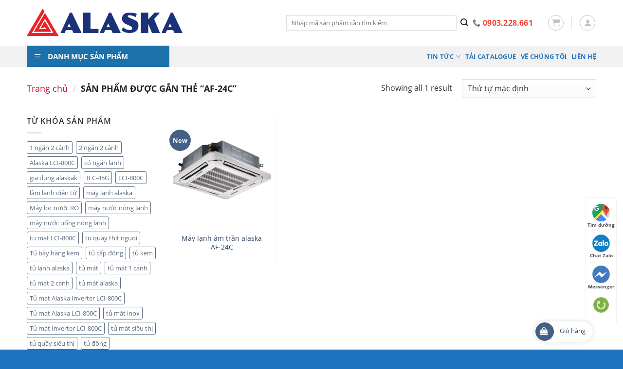

--- FILE ---
content_type: text/html; charset=UTF-8
request_url: https://alaskavietnam.org/tu-khoa-san-pham/af-24c/
body_size: 17755
content:
<!DOCTYPE html>
<!--[if IE 9 ]> <html lang="vi"
	prefix="og: https://ogp.me/ns#"  class="ie9 loading-site no-js"> <![endif]-->
<!--[if IE 8 ]> <html lang="vi"
	prefix="og: https://ogp.me/ns#"  class="ie8 loading-site no-js"> <![endif]-->
<!--[if (gte IE 9)|!(IE)]><!--><html lang="vi"
	prefix="og: https://ogp.me/ns#"  class="loading-site no-js"> <!--<![endif]-->
<head>

<meta charset="UTF-8" />
<meta name=”robots” content=”noodp,index,follow” />
<meta name=’revisit-after’ content=’1 days’ />
<meta http-equiv=”content-language” content=”vi” />
<meta http-equiv=”Content-Type” content=”text/html; charset=utf-8″ />
<!-- geo-tag-begin -->
<meta name="geo.region" content="VN-HN" />
<meta name="geo.placename" content="Hà Nội" />
<meta name="geo.position" content="21.02945;105.854444" />
<meta name="ICBM" content="21.02945, 105.854444" />

<meta name="geo.region" content="VN-SG" />
<meta name="geo.placename" content="Hồ Chí Minh" />
<meta name="geo.position" content="10.775844;106.701756" />
<meta name="ICBM" content="10.775844, 106.701756" />
<!-- geo-tag-end -->

	<link rel="profile" href="https://gmpg.org/xfn/11" />
	<link rel="pingback" href="https://alaskavietnam.org/xmlrpc.php" />

	<script>(function(html){html.className = html.className.replace(/\bno-js\b/,'js')})(document.documentElement);</script>
<title>AF-24C | Alaska Việt Nam</title>
<meta name="viewport" content="width=device-width, initial-scale=1, maximum-scale=1" />
<!-- All In One SEO Pack 3.6.2ob_start_detected [-1,-1] -->

<meta name="keywords"  content="máy lạnh âm trần alaska,af-24c," />

<script type="application/ld+json" class="aioseop-schema">{}</script>
<link rel="canonical" href="https://alaskavietnam.org/tu-khoa-san-pham/af-24c/" />
			<script type="text/javascript" >
				window.ga=window.ga||function(){(ga.q=ga.q||[]).push(arguments)};ga.l=+new Date;
				ga('create', 'G-1R47JD7MNV', { 'cookieDomain': 'alaskavietnam.org' } );
				// Plugins
				
				ga('send', 'pageview');
			</script>
			<script async src="https://www.google-analytics.com/analytics.js"></script>
			<!-- All In One SEO Pack -->
<link rel='dns-prefetch' href='//s.w.org' />
<link rel='stylesheet' id='dashicons-css'  href='https://alaskavietnam.org/wp-includes/css/dashicons.min.css?ver=5.4.18' type='text/css' media='all' />
<link rel='stylesheet' id='font-awesome-css'  href='https://alaskavietnam.org/wp-content/themes/flatsome-child/font-awesome/css/font-awesome.min.css?ver=5.4.18' type='text/css' media='all' />
<link rel='stylesheet' id='menu-icons-extra-css'  href='https://alaskavietnam.org/wp-content/plugins/menu-icons/css/extra.min.css?ver=0.12.4' type='text/css' media='all' />
<link rel='stylesheet' id='wc-block-vendors-style-css'  href='https://alaskavietnam.org/wp-content/plugins/woocommerce/packages/woocommerce-blocks/build/vendors-style.css?ver=2.7.1' type='text/css' media='all' />
<link rel='stylesheet' id='wc-block-style-css'  href='https://alaskavietnam.org/wp-content/plugins/woocommerce/packages/woocommerce-blocks/build/style.css?ver=2.7.1' type='text/css' media='all' />
<link rel='stylesheet' id='contact-form-7-css'  href='https://alaskavietnam.org/wp-content/plugins/contact-form-7/includes/css/styles.css?ver=5.2' type='text/css' media='all' />
<link rel='stylesheet' id='ot-vertical-menu-css-css'  href='https://alaskavietnam.org/wp-content/plugins/ot-flatsome-vertical-menu/assets/css/style.css?ver=1.2.3' type='text/css' media='all' />
<link rel='stylesheet' id='pwb-styles-frontend-css'  href='https://alaskavietnam.org/wp-content/plugins/perfect-woocommerce-brands/assets/css/styles-frontend.min.css?ver=1.8.3' type='text/css' media='all' />
<link rel='stylesheet' id='toc-screen-css'  href='https://alaskavietnam.org/wp-content/plugins/table-of-contents-plus/screen.min.css?ver=2002' type='text/css' media='all' />
<link rel='stylesheet' id='woof-css'  href='https://alaskavietnam.org/wp-content/plugins/woocommerce-products-filter/css/front.css?ver=2.2.4' type='text/css' media='all' />
<link rel='stylesheet' id='chosen-drop-down-css'  href='https://alaskavietnam.org/wp-content/plugins/woocommerce-products-filter/js/chosen/chosen.min.css?ver=2.2.4' type='text/css' media='all' />
<style id='woocommerce-inline-inline-css' type='text/css'>
.woocommerce form .form-row .required { visibility: visible; }
</style>
<link rel='stylesheet' id='slick-style-css'  href='https://alaskavietnam.org/wp-content/themes/flatsome-child/libs/slick/slick.css?ver=5.4.18' type='text/css' media='all' />
<link rel='stylesheet' id='flatsome-icons-css'  href='https://alaskavietnam.org/wp-content/themes/flatsome/assets/css/fl-icons.css?ver=3.12' type='text/css' media='all' />
<link rel='stylesheet' id='flatsome-main-css'  href='https://alaskavietnam.org/wp-content/themes/flatsome/assets/css/flatsome.css?ver=3.12.0' type='text/css' media='all' />
<link rel='stylesheet' id='flatsome-shop-css'  href='https://alaskavietnam.org/wp-content/themes/flatsome/assets/css/flatsome-shop.css?ver=3.12.0' type='text/css' media='all' />
<link rel='stylesheet' id='flatsome-style-css'  href='https://alaskavietnam.org/wp-content/themes/flatsome-child/style.css?ver=1.0.0' type='text/css' media='all' />
<script type='text/javascript' src='https://alaskavietnam.org/wp-includes/js/jquery/jquery.js?ver=1.12.4-wp'></script>
<link rel='https://api.w.org/' href='https://alaskavietnam.org/wp-json/' />
<link rel="EditURI" type="application/rsd+xml" title="RSD" href="https://alaskavietnam.org/xmlrpc.php?rsd" />
<link rel="wlwmanifest" type="application/wlwmanifest+xml" href="https://alaskavietnam.org/wp-includes/wlwmanifest.xml" /> 
<meta name="generator" content="WordPress 5.4.18" />
<meta name="generator" content="WooCommerce 4.3.0" />
<link rel="canonical" href="https://alaskavietnam.org/tu-khoa-san-pham/af-24c/" />
<style>.bg{opacity: 0; transition: opacity 1s; -webkit-transition: opacity 1s;} .bg-loaded{opacity: 1;}</style><!--[if IE]><link rel="stylesheet" type="text/css" href="https://alaskavietnam.org/wp-content/themes/flatsome/assets/css/ie-fallback.css"><script src="//cdnjs.cloudflare.com/ajax/libs/html5shiv/3.6.1/html5shiv.js"></script><script>var head = document.getElementsByTagName('head')[0],style = document.createElement('style');style.type = 'text/css';style.styleSheet.cssText = ':before,:after{content:none !important';head.appendChild(style);setTimeout(function(){head.removeChild(style);}, 0);</script><script src="https://alaskavietnam.org/wp-content/themes/flatsome/assets/libs/ie-flexibility.js"></script><![endif]--><!-- Google tag (gtag.js) -->
<script async src="https://www.googletagmanager.com/gtag/js?id=G-1R47JD7MNV"></script>
<script>
  window.dataLayer = window.dataLayer || [];
  function gtag(){dataLayer.push(arguments);}
  gtag('js', new Date());

  gtag('config', 'G-1R47JD7MNV');
</script>	<noscript><style>.woocommerce-product-gallery{ opacity: 1 !important; }</style></noscript>
	<!-- Hiện không có phiên bản amphtml nào cho URL này. --><link rel="icon" href="https://alaskavietnam.org/wp-content/uploads/2020/07/logo_alaska.png" sizes="32x32" />
<link rel="icon" href="https://alaskavietnam.org/wp-content/uploads/2020/07/logo_alaska.png" sizes="192x192" />
<link rel="apple-touch-icon" href="https://alaskavietnam.org/wp-content/uploads/2020/07/logo_alaska.png" />
<meta name="msapplication-TileImage" content="https://alaskavietnam.org/wp-content/uploads/2020/07/logo_alaska.png" />
<style id="custom-css" type="text/css">:root {--primary-color: #446084;}.full-width .ubermenu-nav, .container, .row{max-width: 1200px}.row.row-collapse{max-width: 1170px}.row.row-small{max-width: 1192.5px}.row.row-large{max-width: 1230px}.header-main{height: 94px}#logo img{max-height: 94px}#logo{width:503px;}#logo img{padding:5px 0;}.stuck #logo img{padding:1px 0;}.header-bottom{min-height: 10px}.header-top{min-height: 30px}.transparent .header-main{height: 204px}.transparent #logo img{max-height: 204px}.has-transparent + .page-title:first-of-type,.has-transparent + #main > .page-title,.has-transparent + #main > div > .page-title,.has-transparent + #main .page-header-wrapper:first-of-type .page-title{padding-top: 254px;}.header.show-on-scroll,.stuck .header-main{height:70px!important}.stuck #logo img{max-height: 70px!important}.search-form{ width: 100%;}.header-bg-color, .header-wrapper {background-color: rgba(255,255,255,0.9)}.header-bottom {background-color: #f1f1f1}.header-main .nav > li > a{line-height: 30px }.stuck .header-main .nav > li > a{line-height: 43px }.header-bottom-nav > li > a{line-height: 5px }@media (max-width: 549px) {.header-main{height: 70px}#logo img{max-height: 70px}}.main-menu-overlay{background-color: #a30b84}.nav-dropdown-has-arrow li.has-dropdown:before{border-bottom-color: #1c3278;}.nav .nav-dropdown{border-color: #1c3278 }.nav-dropdown{font-size:113%}.nav-dropdown-has-arrow li.has-dropdown:after{border-bottom-color: #ffffff;}.nav .nav-dropdown{background-color: #ffffff}.header-top{background-color:rgba(94,94,94,0.42)!important;}/* Background Color */[data-icon-label]:after, .secondary.is-underline:hover,.secondary.is-outline:hover,.icon-label,.button.secondary:not(.is-outline),.button.alt:not(.is-outline), .badge-inner.on-sale, .button.checkout, .single_add_to_cart_button, .current .breadcrumb-step{ background-color:#e6001b; }[data-text-bg="secondary"]{background-color: #e6001b;}/* Color */.secondary.is-underline,.secondary.is-link, .secondary.is-outline,.stars a.active, .star-rating:before, .woocommerce-page .star-rating:before,.star-rating span:before, .color-secondary{color: #e6001b}/* Color !important */[data-text-color="secondary"]{color: #e6001b!important;}/* Border */.secondary.is-outline:hover{border-color:#e6001b}.success.is-underline:hover,.success.is-outline:hover,.success{background-color: #f5f5f5}.success-color, .success.is-link, .success.is-outline{color: #f5f5f5;}.success-border{border-color: #f5f5f5!important;}/* Color !important */[data-text-color="success"]{color: #f5f5f5!important;}/* Background Color */[data-text-bg="success"]{background-color: #f5f5f5;}.alert.is-underline:hover,.alert.is-outline:hover,.alert{background-color: #e6001b}.alert.is-link, .alert.is-outline, .color-alert{color: #e6001b;}/* Color !important */[data-text-color="alert"]{color: #e6001b!important;}/* Background Color */[data-text-bg="alert"]{background-color: #e6001b;}body{font-size: 100%;}@media screen and (max-width: 549px){body{font-size: 100%;}}body{font-family:"Open Sans", sans-serif}body{font-weight: 0}body{color: #303030}.nav > li > a {font-family:"Open Sans", sans-serif;}.mobile-sidebar-levels-2 .nav > li > ul > li > a {font-family:"Open Sans", sans-serif;}.nav > li > a {font-weight: 0;}.mobile-sidebar-levels-2 .nav > li > ul > li > a {font-weight: 0;}h1,h2,h3,h4,h5,h6,.heading-font, .off-canvas-center .nav-sidebar.nav-vertical > li > a{font-family: "Open Sans", sans-serif;}h1,h2,h3,h4,h5,h6,.heading-font,.banner h1,.banner h2{font-weight: 700;}h1,h2,h3,h4,h5,h6,.heading-font{color: #121111;}.alt-font{font-family: "Open Sans", sans-serif;}.alt-font{font-weight: 0!important;}.header:not(.transparent) .header-nav.nav > li > a {color: #1e73be;}.header:not(.transparent) .header-nav.nav > li > a:hover,.header:not(.transparent) .header-nav.nav > li.active > a,.header:not(.transparent) .header-nav.nav > li.current > a,.header:not(.transparent) .header-nav.nav > li > a.active,.header:not(.transparent) .header-nav.nav > li > a.current{color: #dd3333;}.header-nav.nav-line-bottom > li > a:before,.header-nav.nav-line-grow > li > a:before,.header-nav.nav-line > li > a:before,.header-nav.nav-box > li > a:hover,.header-nav.nav-box > li.active > a,.header-nav.nav-pills > li > a:hover,.header-nav.nav-pills > li.active > a{color:#FFF!important;background-color: #dd3333;}.shop-page-title.featured-title .title-overlay{background-color: rgba(221,51,51,0.3);}.products.has-equal-box-heights .box-image {padding-top: 100%;}@media screen and (min-width: 550px){.products .box-vertical .box-image{min-width: 300px!important;width: 300px!important;}}.footer-1{background-color: #1d4fba}.footer-2{background-color: #1c3278}.absolute-footer, html{background-color: #1e73be}/* Custom CSS */.product-short-description{font-size:14px;}h1.product-title.product_title.entry-title{font-size:17px;}.ex_images_sub .slick-slide{display:inline-block !important;}clear: both;background: #fff;border-radius: 40px;box-shadow: 0 0 10px 0 rgba(0,0,0,.15);font-size: 14px;padding: 0 10px 0 0;width: 120px;}.add-to-cart-container{margin-bottom:0px !important;}#fixed_cart{position:fixed;bottom:16px;right:62px;display:block;z-index:998;clear: both;background: #fff;border-radius: 40px;box-shadow: 0 0 10px 0 rgba(0,0,0,.15);font-size: 14px;padding: 0 10px 0 0;width: 120px;}#fixed_cart div { float: left;width: 38px;height: 38px;border-radius: 40px;background: var(--primary-color);margin: 2px 5px 2px 2px;}#fixed_cart div i {width:22px;height:18px;display:block;margin:9px 0 0 9px;font-size:16px;color:#ffffff;}#fixed_cart div i::after{background-color: #3fb846;}#fixed_cart span{float: right;margin: 5px 5px 2px 2px;font-size:13px;padding: 4px 0 0;white-space: nowrap;}.devvn_cmt_box > span {background-color: #03a0e2;}/* Custom CSS Tablet */@media (max-width: 849px){.col.single_product_gallery{width: 45% !important;max-width: 45%;-ms-flex-preferred-size: 45%;flex-basis: 45%;}.col.single_product_right_col{width: 55% !important;max-width: 55%;-ms-flex-preferred-size: 55%;flex-basis: 55%;}}/* Custom CSS Mobile */@media (max-width: 549px){#fixed_cart{ display:none;}.col.single_product_gallery, .col.single_product_right_col{width: 100% !important;max-width: 100%;-ms-flex-preferred-size: 100%;flex-basis: 100%;}}.label-new.menu-item > a:after{content:"New";}.label-hot.menu-item > a:after{content:"Hot";}.label-sale.menu-item > a:after{content:"Sale";}.label-popular.menu-item > a:after{content:"Popular";}</style>        <script type="text/javascript">
            var woof_is_permalink =1;

            var woof_shop_page = "";
        
            var woof_really_curr_tax = {};
            var woof_current_page_link = location.protocol + '//' + location.host + location.pathname;
            //***lets remove pagination from woof_current_page_link
            woof_current_page_link = woof_current_page_link.replace(/\page\/[0-9]+/, "");
                    var woof_link = 'https://alaskavietnam.org/wp-content/plugins/woocommerce-products-filter/';

                                woof_really_curr_tax = {term_id:404, taxonomy: "product_tag"};
                            </script>

                <script>

            var woof_ajaxurl = "https://alaskavietnam.org/wp-admin/admin-ajax.php";

            var woof_lang = {
                'orderby': "orderby",
                'date': "date",
                'perpage': "per page",
                'pricerange': "price range",
                'menu_order': "menu order",
                'popularity': "popularity",
                'rating': "rating",
                'price': "price low to high",
                'price-desc': "price high to low"
            };

            if (typeof woof_lang_custom == 'undefined') {
                var woof_lang_custom = {};/*!!important*/
            }

            //***

            var woof_is_mobile = 0;
        


            var woof_show_price_search_button = 0;
            var woof_show_price_search_type = 0;
        
            var woof_show_price_search_type = 0;

            var swoof_search_slug = "swoof";

        
            var icheck_skin = {};
                        icheck_skin = 'none';
        
            var is_woof_use_chosen =1;

        

            var woof_current_values = '[]';
            //+++
            var woof_lang_loading = "Loading ...";

        
            var woof_lang_show_products_filter = "show products filter";
            var woof_lang_hide_products_filter = "hide products filter";
            var woof_lang_pricerange = "price range";

            //+++

            var woof_use_beauty_scroll =0;
            //+++
            var woof_autosubmit =1;
            var woof_ajaxurl = "https://alaskavietnam.org/wp-admin/admin-ajax.php";
            /*var woof_submit_link = "";*/
            var woof_is_ajax = 0;
            var woof_ajax_redraw = 0;
            var woof_ajax_page_num =1;
            var woof_ajax_first_done = false;
            var woof_checkboxes_slide_flag = true;


            //toggles
            var woof_toggle_type = "text";

            var woof_toggle_closed_text = "-";
            var woof_toggle_opened_text = "+";

            var woof_toggle_closed_image = "https://alaskavietnam.org/wp-content/plugins/woocommerce-products-filter/img/plus3.png";
            var woof_toggle_opened_image = "https://alaskavietnam.org/wp-content/plugins/woocommerce-products-filter/img/minus3.png";


            //indexes which can be displayed in red buttons panel
                    var woof_accept_array = ["min_price", "orderby", "perpage", "min_rating","pwb-brand","product_visibility","product_cat","product_tag","pa_brand","pa_dan-lanh","pa_den-led","pa_dung-tich-tu","pa_gas-lam-lanh","pa_gia-mien-bac","pa_gia-mien-nam","pa_gia-san-pham-theo-mien","pa_mau-sac","pa_phien-ban","pa_so-canh","pa_so-ngan","fb_product_set"];

        


            //***
            //for extensions

            var woof_ext_init_functions = null;
        

        
            var woof_overlay_skin = "default";

            jQuery(function () {
                try
                {
                    woof_current_values = jQuery.parseJSON(woof_current_values);
                } catch (e)
                {
                    woof_current_values = null;
                }
                if (woof_current_values == null || woof_current_values.length == 0) {
                    woof_current_values = {};
                }

            });

            function woof_js_after_ajax_done() {
                jQuery(document).trigger('woof_ajax_done');
                    }
        </script>
        	<meta name="google-site-verification" content="1kt74ObNMfv1cH26y_YYrDz9Y-2OcK-ol100KYsRREo" />
	<meta name="yandex-verification" content="bfac142f392bda48" />
<!-- Global site tag (gtag.js) - Google Analytics -->
<!-- Google tag (gtag.js) -->
<script async src="https://www.googletagmanager.com/gtag/js?id=G-1R47JD7MNV"></script>
<script>
  window.dataLayer = window.dataLayer || [];
  function gtag(){dataLayer.push(arguments);}
  gtag('js', new Date());

  gtag('config', 'G-1R47JD7MNV');
</script>

<script async src="https://www.googletagmanager.com/gtag/js?id=UA-172908417-1"></script>
<script>

  window.dataLayer = window.dataLayer || [];
  function gtag(){dataLayer.push(arguments);}
  gtag('js', new Date());

  gtag('config', 'UA-172908417-1');

  
</script>
<meta name="google-site-verification" content="rjg8yGn6dBmg4jvNuAfgsfruu-GwObAudezqZtFomvI" />
</head>

<body data-rsssl=1 class="archive tax-product_tag term-af-24c term-404 theme-flatsome ot-vertical-menu woocommerce woocommerce-page woocommerce-no-js">


<a class="skip-link screen-reader-text" href="#main">Skip to content</a>

<div id="wrapper">

	
	<header id="header" class="header has-sticky sticky-shrink">
		<div class="header-wrapper">
			<div id="masthead" class="header-main ">
      <div class="header-inner flex-row container logo-left medium-logo-center" role="navigation">

          <!-- Logo -->
          <div id="logo" class="flex-col logo">
            <!-- Header logo -->
<a href="https://alaskavietnam.org/" title="Alaska Việt Nam - Sản phẩm chính hãng &#8211; Bảo hành 24 tháng" rel="home">
    <img width="503" height="94" src="https://alaskavietnam.org/wp-content/uploads/2020/07/logo.png" class="header_logo header-logo" alt="Alaska Việt Nam"/><img  width="503" height="94" src="https://alaskavietnam.org/wp-content/uploads/2020/07/logo.png" class="header-logo-dark" alt="Alaska Việt Nam"/></a>
          </div>

          <!-- Mobile Left Elements -->
          <div class="flex-col show-for-medium flex-left">
            <ul class="mobile-nav nav nav-left ">
              <li class="nav-icon has-icon">
  <div class="header-button">		<a href="#" data-open="#main-menu" data-pos="right" data-bg="main-menu-overlay" data-color="" class="icon button circle is-outline is-small" aria-label="Menu" aria-controls="main-menu" aria-expanded="false">
		
		  <i class="icon-menu" ></i>
		  		</a>
	 </div> </li>            </ul>
          </div>

          <!-- Left Elements -->
          <div class="flex-col hide-for-medium flex-left
            flex-grow">
            <ul class="header-nav header-nav-main nav nav-left  nav-uppercase" >
              <li class="header-search-form search-form html relative has-icon">
	<div class="header-search-form-wrapper">
		<div class="searchform-wrapper ux-search-box relative is-normal"><form role="search" method="get" class="searchform" action="https://alaskavietnam.org/">
	<div class="flex-row relative">
						<div class="flex-col flex-grow">
			<label class="screen-reader-text" for="woocommerce-product-search-field-0">Tìm kiếm:</label>
			<input type="search" id="woocommerce-product-search-field-0" class="search-field mb-0" placeholder="Nhập mã sản phẩm cần tìm kiếm" value="" name="s" />
			<input type="hidden" name="post_type" value="product" />
					</div>
		<div class="flex-col">
			<button type="submit" value="Tìm kiếm" class="ux-search-submit submit-button secondary button icon mb-0">
				<i class="icon-search" ></i>			</button>
		</div>
	</div>
	<div class="live-search-results text-left z-top"></div>
</form>
</div>	</div>
</li>            </ul>
          </div>

          <!-- Right Elements -->
          <div class="flex-col hide-for-medium flex-right">
            <ul class="header-nav header-nav-main nav nav-right  nav-uppercase">
              <li class="html custom html_topbar_right"><ul id="header-contact" class="nav nav-divided nav-uppercase header-contact">
		
					
			
						<li class="">
			  <a href="tel:0903228661" class="tooltip tooltipstered">
			     <i class="icon-phone" style="font-size:16px;"></i>			      <span style = "color:#f44336; font-size:16px;">0903.228.661</span>
			  </a>
			</li>
				</ul></li><li class="header-divider"></li><li class="cart-item has-icon">
<div class="header-button">
	<a href="https://alaskavietnam.org/gio-hang/" class="header-cart-link off-canvas-toggle nav-top-link icon button circle is-outline is-small" data-open="#cart-popup" data-class="off-canvas-cart" title="Giỏ hàng" data-pos="right">


    <i class="icon-shopping-cart"
    data-icon-label="0">
  </i>
  </a>
</div>


  <!-- Cart Sidebar Popup -->
  <div id="cart-popup" class="mfp-hide widget_shopping_cart">
  <div class="cart-popup-inner inner-padding">
      <div class="cart-popup-title text-center">
          <h4 class="uppercase">Giỏ hàng</h4>
          <div class="is-divider"></div>
      </div>
      <div class="widget_shopping_cart_content">
          

	<p class="woocommerce-mini-cart__empty-message">Chưa có sản phẩm trong giỏ hàng.</p>


      </div>
            <div class="cart-sidebar-content relative"></div>  </div>
  </div>

</li>
<li class="header-divider"></li><li class="account-item has-icon
    "
>
<div class="header-button">
<a href="https://alaskavietnam.org/my-account/"
    class="nav-top-link nav-top-not-logged-in icon button circle is-outline is-small"
    data-open="#login-form-popup"  >
  <i class="icon-user" ></i>
</a>

</div>

</li>
            </ul>
          </div>

          <!-- Mobile Right Elements -->
          <div class="flex-col show-for-medium flex-right">
            <ul class="mobile-nav nav nav-right ">
              <li class="cart-item has-icon">

<div class="header-button">      <a href="https://alaskavietnam.org/gio-hang/" class="header-cart-link off-canvas-toggle nav-top-link icon button circle is-outline is-small" data-open="#cart-popup" data-class="off-canvas-cart" title="Giỏ hàng" data-pos="right">
  
    <i class="icon-shopping-cart"
    data-icon-label="0">
  </i>
  </a>
</div>
</li>
<li class="header-divider"></li><li class="account-item has-icon">
<div class="header-button">	<a href="https://alaskavietnam.org/my-account/"
	class="account-link-mobile icon button circle is-outline is-small" title="Tài khoản">
	  <i class="icon-user" ></i>	</a>
</div></li>
            </ul>
          </div>

      </div>
     
      </div><div id="wide-nav" class="header-bottom wide-nav ">
    <div class="flex-row container">

                        <div class="flex-col hide-for-medium flex-left">
                <ul class="nav header-nav header-bottom-nav nav-left  nav-divided nav-spacing-small nav-uppercase">
                                <div id="mega-menu-wrap"
                 class="ot-vm-click">
                <div id="mega-menu-title">
                    <i class="icon-menu"></i> DANH MỤC SẢN PHẨM                </div>
				<ul id="mega_menu" class="sf-menu sf-vertical"><li id="menu-item-916" class="menu-item menu-item-type-taxonomy menu-item-object-product_cat menu-item-has-children menu-item-916"><a href="https://alaskavietnam.org/tu-dong/">Tủ đông</a>
<ul class="sub-menu">
	<li id="menu-item-922" class="menu-item menu-item-type-taxonomy menu-item-object-product_cat menu-item-922"><a href="https://alaskavietnam.org/tu-dong-inverter/">Tủ đông inverter</a></li>
	<li id="menu-item-921" class="menu-item menu-item-type-taxonomy menu-item-object-product_cat menu-item-921"><a href="https://alaskavietnam.org/tu-dong-dang-dung/">Tủ đông dạng đứng</a></li>
	<li id="menu-item-923" class="menu-item menu-item-type-taxonomy menu-item-object-product_cat menu-item-923"><a href="https://alaskavietnam.org/tu-dong-mat-kinh-cong/">Tủ đông mặt kính cong</a></li>
	<li id="menu-item-924" class="menu-item menu-item-type-taxonomy menu-item-object-product_cat menu-item-924"><a href="https://alaskavietnam.org/tu-dong-mat-kinh-phang/">Tủ đông mặt kính phẳng</a></li>
	<li id="menu-item-917" class="menu-item menu-item-type-taxonomy menu-item-object-product_cat menu-item-917"><a href="https://alaskavietnam.org/tu-dong-1-ngan-1-canh/">Tủ đông 1 ngăn 1 cánh</a></li>
	<li id="menu-item-918" class="menu-item menu-item-type-taxonomy menu-item-object-product_cat menu-item-918"><a href="https://alaskavietnam.org/tu-dong-1-ngan-2-canh/">Tủ đông 1 ngăn 2 cánh</a></li>
	<li id="menu-item-919" class="menu-item menu-item-type-taxonomy menu-item-object-product_cat menu-item-919"><a href="https://alaskavietnam.org/tu-dong-1-ngan-3-canh/">Tủ đông 1 ngăn 3 cánh</a></li>
	<li id="menu-item-920" class="menu-item menu-item-type-taxonomy menu-item-object-product_cat menu-item-920"><a href="https://alaskavietnam.org/tu-dong-2-ngan-2-canh/">Tủ đông 2 ngăn 2 cánh</a></li>
	<li id="menu-item-925" class="menu-item menu-item-type-taxonomy menu-item-object-product_cat menu-item-925"><a href="https://alaskavietnam.org/tu-dong-inox/">Tủ đông inox</a></li>
</ul>
</li>
<li id="menu-item-927" class="menu-item menu-item-type-taxonomy menu-item-object-product_cat menu-item-has-children menu-item-927"><a href="https://alaskavietnam.org/tu-mat/">Tủ mát</a>
<ul class="sub-menu">
	<li id="menu-item-2593" class="menu-item menu-item-type-taxonomy menu-item-object-product_cat menu-item-2593"><a href="https://alaskavietnam.org/tu-mat-inverter/">Tủ Mát Inverter</a></li>
	<li id="menu-item-936" class="menu-item menu-item-type-taxonomy menu-item-object-product_cat menu-item-936"><a href="https://alaskavietnam.org/tu-mat-inox/">Tủ mát inox</a></li>
	<li id="menu-item-934" class="menu-item menu-item-type-taxonomy menu-item-object-product_cat menu-item-934"><a href="https://alaskavietnam.org/tu-mat-mini/">Tủ mát mini</a></li>
	<li id="menu-item-928" class="menu-item menu-item-type-taxonomy menu-item-object-product_cat menu-item-928"><a href="https://alaskavietnam.org/tu-mat-1-canh/">Tủ mát 1 cánh</a></li>
	<li id="menu-item-929" class="menu-item menu-item-type-taxonomy menu-item-object-product_cat menu-item-929"><a href="https://alaskavietnam.org/tu-mat-2-canh/">Tủ mát 2 cánh</a></li>
	<li id="menu-item-930" class="menu-item menu-item-type-taxonomy menu-item-object-product_cat menu-item-930"><a href="https://alaskavietnam.org/tu-mat-2-canh-lua/">Tủ mát 2 cánh lùa</a></li>
	<li id="menu-item-931" class="menu-item menu-item-type-taxonomy menu-item-object-product_cat menu-item-931"><a href="https://alaskavietnam.org/tu-mat-3-canh/">Tủ mát 3 cánh</a></li>
	<li id="menu-item-932" class="menu-item menu-item-type-taxonomy menu-item-object-product_cat menu-item-932"><a href="https://alaskavietnam.org/tu-mat-4-canh/">Tủ mát 4 cánh</a></li>
	<li id="menu-item-933" class="menu-item menu-item-type-taxonomy menu-item-object-product_cat menu-item-933"><a href="https://alaskavietnam.org/tu-mat-5-canh/">Tủ mát 5 cánh</a></li>
	<li id="menu-item-935" class="menu-item menu-item-type-taxonomy menu-item-object-product_cat menu-item-935"><a href="https://alaskavietnam.org/tu-mat-nam-ngang/">Tủ mát nằm ngang</a></li>
</ul>
</li>
<li id="menu-item-2696" class="menu-item menu-item-type-taxonomy menu-item-object-product_cat menu-item-has-children menu-item-2696"><a href="https://alaskavietnam.org/tu-quay-sieu-thi/">Tủ quầy siêu thị</a>
<ul class="sub-menu">
	<li id="menu-item-965" class="menu-item menu-item-type-taxonomy menu-item-object-product_cat menu-item-965"><a href="https://alaskavietnam.org/quay-banh/">Quầy bánh</a></li>
	<li id="menu-item-967" class="menu-item menu-item-type-taxonomy menu-item-object-product_cat menu-item-967"><a href="https://alaskavietnam.org/quay-thit-nguoi/">Quầy thịt nguội</a></li>
	<li id="menu-item-966" class="menu-item menu-item-type-taxonomy menu-item-object-product_cat menu-item-966"><a href="https://alaskavietnam.org/quay-sieu-thi/">Quầy siêu thị</a></li>
</ul>
</li>
<li id="menu-item-942" class="menu-item menu-item-type-taxonomy menu-item-object-product_cat menu-item-942"><a href="https://alaskavietnam.org/may-loc-nuoc-ro/">Máy lọc nước RO</a></li>
<li id="menu-item-937" class="menu-item menu-item-type-taxonomy menu-item-object-product_cat menu-item-has-children menu-item-937"><a href="https://alaskavietnam.org/cay-nuoc-nong-lanh/">Cây nước nóng lạnh</a>
<ul class="sub-menu">
	<li id="menu-item-938" class="menu-item menu-item-type-taxonomy menu-item-object-product_cat menu-item-938"><a href="https://alaskavietnam.org/binh-am/">Bình âm</a></li>
	<li id="menu-item-939" class="menu-item menu-item-type-taxonomy menu-item-object-product_cat menu-item-939"><a href="https://alaskavietnam.org/co-ngan-lanh/">Có ngăn lạnh</a></li>
	<li id="menu-item-940" class="menu-item menu-item-type-taxonomy menu-item-object-product_cat menu-item-940"><a href="https://alaskavietnam.org/khong-co-ngan-lanh/">Không có ngăn lạnh</a></li>
</ul>
</li>
<li id="menu-item-943" class="menu-item menu-item-type-taxonomy menu-item-object-product_cat menu-item-has-children menu-item-943"><a href="https://alaskavietnam.org/gia-dung-alaska/">Gia dụng Alaska</a>
<ul class="sub-menu">
	<li id="menu-item-944" class="menu-item menu-item-type-taxonomy menu-item-object-product_cat menu-item-944"><a href="https://alaskavietnam.org/am-dun-nuoc-sieu-toc/">Ấm đun nước siêu tốc</a></li>
	<li id="menu-item-945" class="menu-item menu-item-type-taxonomy menu-item-object-product_cat menu-item-945"><a href="https://alaskavietnam.org/bep-hong-ngoai/">Bếp hồng ngoại</a></li>
	<li id="menu-item-946" class="menu-item menu-item-type-taxonomy menu-item-object-product_cat menu-item-946"><a href="https://alaskavietnam.org/binh-nuoc-loc/">Bình nước lọc</a></li>
	<li id="menu-item-947" class="menu-item menu-item-type-taxonomy menu-item-object-product_cat menu-item-947"><a href="https://alaskavietnam.org/lo-nuong-alaska/">Lò nướng Alaska</a></li>
	<li id="menu-item-948" class="menu-item menu-item-type-taxonomy menu-item-object-product_cat menu-item-948"><a href="https://alaskavietnam.org/may-say-tay/">Máy sấy tay</a></li>
	<li id="menu-item-949" class="menu-item menu-item-type-taxonomy menu-item-object-product_cat menu-item-949"><a href="https://alaskavietnam.org/may-tam-nuoc-nong/">Máy tắm nước nóng</a></li>
	<li id="menu-item-950" class="menu-item menu-item-type-taxonomy menu-item-object-product_cat menu-item-950"><a href="https://alaskavietnam.org/quat-phun-suong/">Quạt phun sương</a></li>
	<li id="menu-item-959" class="menu-item menu-item-type-taxonomy menu-item-object-product_cat menu-item-959"><a href="https://alaskavietnam.org/may-lanh-inverter/">Máy lạnh Inverter</a></li>
	<li id="menu-item-951" class="menu-item menu-item-type-taxonomy menu-item-object-product_cat menu-item-951"><a href="https://alaskavietnam.org/may-giat-alaska/">Máy giặt Alaska</a></li>
	<li id="menu-item-952" class="menu-item menu-item-type-taxonomy menu-item-object-product_cat menu-item-952"><a href="https://alaskavietnam.org/may-say-quan-ao-alaska/">Máy sấy quần áo Alaska</a></li>
	<li id="menu-item-953" class="menu-item menu-item-type-taxonomy menu-item-object-product_cat menu-item-953"><a href="https://alaskavietnam.org/tu-lanh-alaska/">Tủ lạnh Alaska</a></li>
	<li id="menu-item-954" class="menu-item menu-item-type-taxonomy menu-item-object-product_cat menu-item-954"><a href="https://alaskavietnam.org/may-lam-kem/">Máy làm kem</a></li>
</ul>
</li>
<li id="menu-item-955" class="menu-item menu-item-type-taxonomy menu-item-object-product_cat menu-item-has-children menu-item-955"><a href="https://alaskavietnam.org/may-lanh-alaska/">Máy lạnh Alaska</a>
<ul class="sub-menu">
	<li id="menu-item-956" class="menu-item menu-item-type-taxonomy menu-item-object-product_cat menu-item-956"><a href="https://alaskavietnam.org/may-lanh-am-tran/">Máy lạnh âm trần</a></li>
	<li id="menu-item-957" class="menu-item menu-item-type-taxonomy menu-item-object-product_cat menu-item-957"><a href="https://alaskavietnam.org/may-lanh-ap-tran/">Máy lạnh áp trần</a></li>
	<li id="menu-item-958" class="menu-item menu-item-type-taxonomy menu-item-object-product_cat menu-item-958"><a href="https://alaskavietnam.org/may-lanh-dung/">Máy lạnh đứng</a></li>
	<li id="menu-item-960" class="menu-item menu-item-type-taxonomy menu-item-object-product_cat menu-item-960"><a href="https://alaskavietnam.org/may-lanh-treo-tuong/">Máy lạnh treo tường</a></li>
</ul>
</li>
<li id="menu-item-961" class="menu-item menu-item-type-taxonomy menu-item-object-product_cat menu-item-has-children menu-item-961"><a href="https://alaskavietnam.org/tu-uop-ruou-vang/">Tủ ướp rượu vang</a>
<ul class="sub-menu">
	<li id="menu-item-962" class="menu-item menu-item-type-taxonomy menu-item-object-product_cat menu-item-962"><a href="https://alaskavietnam.org/lam-lanh-dien-tu-tu-uop-ruou-vang/">Làm lạnh điện tử</a></li>
	<li id="menu-item-963" class="menu-item menu-item-type-taxonomy menu-item-object-product_cat menu-item-963"><a href="https://alaskavietnam.org/lam-lanh-bang-block-may/">Làm lạnh bằng Block máy</a></li>
</ul>
</li>
<li id="menu-item-968" class="menu-item menu-item-type-taxonomy menu-item-object-product_cat menu-item-968"><a href="https://alaskavietnam.org/quat-hoi-nuoc-alaska/">Quạt hơi nước Alaska</a></li>
<li id="menu-item-969" class="menu-item menu-item-type-taxonomy menu-item-object-product_cat menu-item-969"><a href="https://alaskavietnam.org/quat-chan-gio/">Quạt chắn gió</a></li>
</ul>            </div>
			                </ul>
            </div>
            
            
                        <div class="flex-col hide-for-medium flex-right flex-grow">
              <ul class="nav header-nav header-bottom-nav nav-right  nav-divided nav-spacing-small nav-uppercase">
                   <li id="menu-item-2376" class="menu-item menu-item-type-taxonomy menu-item-object-category menu-item-has-children menu-item-2376 has-dropdown"><a href="https://alaskavietnam.org/chuyen-muc/tin-tuc/" class="nav-top-link">Tin tức<i class="icon-angle-down" ></i></a>
<ul class="sub-menu nav-dropdown nav-dropdown-bold dropdown-uppercase">
	<li id="menu-item-2377" class="menu-item menu-item-type-taxonomy menu-item-object-category menu-item-2377"><a href="https://alaskavietnam.org/chuyen-muc/review-san-pham/">Review Sản Phẩm</a></li>
	<li id="menu-item-2378" class="menu-item menu-item-type-taxonomy menu-item-object-category menu-item-2378"><a href="https://alaskavietnam.org/chuyen-muc/khuyen-mai/">Khuyến mãi</a></li>
	<li id="menu-item-2379" class="menu-item menu-item-type-taxonomy menu-item-object-category menu-item-2379"><a href="https://alaskavietnam.org/chuyen-muc/goc-thu-thuat/">Góc thủ thuật</a></li>
	<li id="menu-item-825" class="menu-item menu-item-type-taxonomy menu-item-object-category menu-item-825"><a href="https://alaskavietnam.org/chuyen-muc/tu-van-meo-vat/">Tư vấn mẹo vặt</a></li>
	<li id="menu-item-2380" class="menu-item menu-item-type-taxonomy menu-item-object-category menu-item-2380"><a href="https://alaskavietnam.org/chuyen-muc/san-pham-alaska/">Sản phẩm alaska</a></li>
</ul>
</li>
<li id="menu-item-2355" class="menu-item menu-item-type-post_type menu-item-object-page menu-item-2355"><a href="https://alaskavietnam.org/tai-catalogue/" class="nav-top-link">Tải Catalogue</a></li>
<li id="menu-item-1807" class="menu-item menu-item-type-post_type menu-item-object-page menu-item-1807"><a href="https://alaskavietnam.org/about/" class="nav-top-link">Về chúng tôi</a></li>
<li id="menu-item-1783" class="menu-item menu-item-type-post_type menu-item-object-page menu-item-1783"><a href="https://alaskavietnam.org/contact/" class="nav-top-link">Liên hệ</a></li>
              </ul>
            </div>
            
                          <div class="flex-col show-for-medium flex-grow">
                  <ul class="nav header-bottom-nav nav-center mobile-nav  nav-divided nav-spacing-small nav-uppercase">
                      <li class="header-search-form search-form html relative has-icon">
	<div class="header-search-form-wrapper">
		<div class="searchform-wrapper ux-search-box relative is-normal"><form role="search" method="get" class="searchform" action="https://alaskavietnam.org/">
	<div class="flex-row relative">
						<div class="flex-col flex-grow">
			<label class="screen-reader-text" for="woocommerce-product-search-field-1">Tìm kiếm:</label>
			<input type="search" id="woocommerce-product-search-field-1" class="search-field mb-0" placeholder="Nhập mã sản phẩm cần tìm kiếm" value="" name="s" />
			<input type="hidden" name="post_type" value="product" />
					</div>
		<div class="flex-col">
			<button type="submit" value="Tìm kiếm" class="ux-search-submit submit-button secondary button icon mb-0">
				<i class="icon-search" ></i>			</button>
		</div>
	</div>
	<div class="live-search-results text-left z-top"></div>
</form>
</div>	</div>
</li>                  </ul>
              </div>
            
    </div>
</div>

<div class="header-bg-container fill"><div class="header-bg-image fill"></div><div class="header-bg-color fill"></div></div>		</div>
	</header>

	<div class="shop-page-title category-page-title page-title ">
	<div class="page-title-inner flex-row  medium-flex-wrap container">
	  <div class="flex-col flex-grow medium-text-center">
	  	<div class="is-large">
	<nav class="woocommerce-breadcrumb breadcrumbs uppercase"><a href="https://alaskavietnam.org">Trang chủ</a> <span class="divider">&#47;</span> Sản phẩm được gắn thẻ &ldquo;AF-24C&rdquo;</nav></div>
<div class="category-filtering category-filter-row show-for-medium">
	<a href="#" data-open="#shop-sidebar" data-visible-after="true" data-pos="left" class="filter-button uppercase plain">
		<i class="icon-equalizer"></i>
		<strong>Lọc</strong>
	</a>
	<div class="inline-block">
			</div>
</div>
	  </div>
	  <div class="flex-col medium-text-center">
	  	
<p class="woocommerce-result-count hide-for-medium">
	Showing all 1 result</p>
<form class="woocommerce-ordering" method="get">
	<select name="orderby" class="orderby" aria-label="Đơn hàng của cửa hàng">
					<option value="menu_order"  selected='selected'>Thứ tự mặc định</option>
					<option value="popularity" >Thứ tự theo mức độ phổ biến</option>
					<option value="rating" >Thứ tự theo điểm đánh giá</option>
					<option value="date" >Mới nhất</option>
					<option value="price" >Thứ tự theo giá: thấp đến cao</option>
					<option value="price-desc" >Thứ tự theo giá: cao xuống thấp</option>
			</select>
	<input type="hidden" name="paged" value="1" />
	</form>
	  </div>
	</div>
</div>

	<main id="main" class="">
	    
<div class="row category-page-row">

		<div class="col large-3 hide-for-medium ">
						<div id="shop-sidebar" class="sidebar-inner col-inner">
				<aside id="woocommerce_product_tag_cloud-2" class="widget woocommerce widget_product_tag_cloud"><span class="widget-title shop-sidebar">Từ khóa sản phẩm</span><div class="is-divider small"></div><div class="tagcloud"><a href="https://alaskavietnam.org/tu-khoa-san-pham/1-ngan-2-canh/" class="tag-cloud-link tag-link-241 tag-link-position-1" style="font-size: 9.3125pt;" aria-label="1 ngăn 2 cánh (3 sản phẩm)">1 ngăn 2 cánh</a>
<a href="https://alaskavietnam.org/tu-khoa-san-pham/2-ngan-2-canh/" class="tag-cloud-link tag-link-253 tag-link-position-2" style="font-size: 13.140625pt;" aria-label="2 ngăn 2 cánh (8 sản phẩm)">2 ngăn 2 cánh</a>
<a href="https://alaskavietnam.org/tu-khoa-san-pham/alaska-lci-800c/" class="tag-cloud-link tag-link-1566 tag-link-position-3" style="font-size: 8pt;" aria-label="Alaska LCI-800C (2 sản phẩm)">Alaska LCI-800C</a>
<a href="https://alaskavietnam.org/tu-khoa-san-pham/co-ngan-lanh/" class="tag-cloud-link tag-link-412 tag-link-position-4" style="font-size: 9.3125pt;" aria-label="có ngăn lạnh (3 sản phẩm)">có ngăn lạnh</a>
<a href="https://alaskavietnam.org/tu-khoa-san-pham/gia-dung-alaskak/" class="tag-cloud-link tag-link-381 tag-link-position-5" style="font-size: 12.046875pt;" aria-label="gia dụng alaskak (6 sản phẩm)">gia dụng alaskak</a>
<a href="https://alaskavietnam.org/tu-khoa-san-pham/ifc-45g/" class="tag-cloud-link tag-link-273 tag-link-position-6" style="font-size: 8pt;" aria-label="IFC-45G (2 sản phẩm)">IFC-45G</a>
<a href="https://alaskavietnam.org/tu-khoa-san-pham/lci-800c/" class="tag-cloud-link tag-link-1565 tag-link-position-7" style="font-size: 8pt;" aria-label="LCI-800C (2 sản phẩm)">LCI-800C</a>
<a href="https://alaskavietnam.org/tu-khoa-san-pham/lam-lanh-dien-tu/" class="tag-cloud-link tag-link-373 tag-link-position-8" style="font-size: 10.40625pt;" aria-label="làm lạnh điện tử (4 sản phẩm)">làm lạnh điện tử</a>
<a href="https://alaskavietnam.org/tu-khoa-san-pham/may-lanh-alaska/" class="tag-cloud-link tag-link-402 tag-link-position-9" style="font-size: 11.28125pt;" aria-label="máy lạnh alaska (5 sản phẩm)">máy lạnh alaska</a>
<a href="https://alaskavietnam.org/tu-khoa-san-pham/may-loc-nuoc-ro/" class="tag-cloud-link tag-link-394 tag-link-position-10" style="font-size: 10.40625pt;" aria-label="Máy lọc nước RO (4 sản phẩm)">Máy lọc nước RO</a>
<a href="https://alaskavietnam.org/tu-khoa-san-pham/may-nuoc-nong-lanh/" class="tag-cloud-link tag-link-377 tag-link-position-11" style="font-size: 13.140625pt;" aria-label="máy nước nóng lạnh (8 sản phẩm)">máy nước nóng lạnh</a>
<a href="https://alaskavietnam.org/tu-khoa-san-pham/may-nuoc-uong-nong-lanh/" class="tag-cloud-link tag-link-378 tag-link-position-12" style="font-size: 14.125pt;" aria-label="máy nước uống nóng lạnh (10 sản phẩm)">máy nước uống nóng lạnh</a>
<a href="https://alaskavietnam.org/tu-khoa-san-pham/tu-mat-lci-800c/" class="tag-cloud-link tag-link-1567 tag-link-position-13" style="font-size: 8pt;" aria-label="tu mat LCI-800C (2 sản phẩm)">tu mat LCI-800C</a>
<a href="https://alaskavietnam.org/tu-khoa-san-pham/tu-quay-thit-nguoi/" class="tag-cloud-link tag-link-1282 tag-link-position-14" style="font-size: 14.5625pt;" aria-label="tu quay thit nguoi (11 sản phẩm)">tu quay thit nguoi</a>
<a href="https://alaskavietnam.org/tu-khoa-san-pham/tu-bay-hang-kem/" class="tag-cloud-link tag-link-745 tag-link-position-15" style="font-size: 11.28125pt;" aria-label="Tủ bày hàng kem (5 sản phẩm)">Tủ bày hàng kem</a>
<a href="https://alaskavietnam.org/tu-khoa-san-pham/tu-cap-dong/" class="tag-cloud-link tag-link-187 tag-link-position-16" style="font-size: 20.90625pt;" aria-label="tủ cấp đông (45 sản phẩm)">tủ cấp đông</a>
<a href="https://alaskavietnam.org/tu-khoa-san-pham/tu-kem/" class="tag-cloud-link tag-link-286 tag-link-position-17" style="font-size: 8pt;" aria-label="tủ kem (2 sản phẩm)">tủ kem</a>
<a href="https://alaskavietnam.org/tu-khoa-san-pham/tu-lanh-alaska/" class="tag-cloud-link tag-link-389 tag-link-position-18" style="font-size: 10.40625pt;" aria-label="tủ lạnh alaska (4 sản phẩm)">tủ lạnh alaska</a>
<a href="https://alaskavietnam.org/tu-khoa-san-pham/tu-mat/" class="tag-cloud-link tag-link-321 tag-link-position-19" style="font-size: 17.1875pt;" aria-label="tủ mát (20 sản phẩm)">tủ mát</a>
<a href="https://alaskavietnam.org/tu-khoa-san-pham/tu-mat-1-canh/" class="tag-cloud-link tag-link-324 tag-link-position-20" style="font-size: 11.28125pt;" aria-label="tủ mát 1 cánh (5 sản phẩm)">tủ mát 1 cánh</a>
<a href="https://alaskavietnam.org/tu-khoa-san-pham/tu-mat-2-canh/" class="tag-cloud-link tag-link-335 tag-link-position-21" style="font-size: 14.125pt;" aria-label="tủ mát 2 cánh (10 sản phẩm)">tủ mát 2 cánh</a>
<a href="https://alaskavietnam.org/tu-khoa-san-pham/tu-mat-alaska/" class="tag-cloud-link tag-link-322 tag-link-position-22" style="font-size: 17.625pt;" aria-label="tủ mát alaska (22 sản phẩm)">tủ mát alaska</a>
<a href="https://alaskavietnam.org/tu-khoa-san-pham/tu-mat-alaska-inverter-lci-800c/" class="tag-cloud-link tag-link-1562 tag-link-position-23" style="font-size: 8pt;" aria-label="Tủ mát Alaska Inverter LCI-800C (2 sản phẩm)">Tủ mát Alaska Inverter LCI-800C</a>
<a href="https://alaskavietnam.org/tu-khoa-san-pham/tu-mat-alaska-lci-800c/" class="tag-cloud-link tag-link-1564 tag-link-position-24" style="font-size: 8pt;" aria-label="Tủ mát Alaska LCI-800C (2 sản phẩm)">Tủ mát Alaska LCI-800C</a>
<a href="https://alaskavietnam.org/tu-khoa-san-pham/tu-mat-inox/" class="tag-cloud-link tag-link-365 tag-link-position-25" style="font-size: 12.046875pt;" aria-label="tủ mát inox (6 sản phẩm)">tủ mát inox</a>
<a href="https://alaskavietnam.org/tu-khoa-san-pham/tu-mat-inverter-lci-800c/" class="tag-cloud-link tag-link-1563 tag-link-position-26" style="font-size: 8pt;" aria-label="Tủ mát Inverter LCI-800C (2 sản phẩm)">Tủ mát Inverter LCI-800C</a>
<a href="https://alaskavietnam.org/tu-khoa-san-pham/tu-mat-sieu-thi/" class="tag-cloud-link tag-link-323 tag-link-position-27" style="font-size: 16.75pt;" aria-label="tủ mát siêu thị (18 sản phẩm)">tủ mát siêu thị</a>
<a href="https://alaskavietnam.org/tu-khoa-san-pham/tu-quay-sieu-thi/" class="tag-cloud-link tag-link-1285 tag-link-position-28" style="font-size: 13.6875pt;" aria-label="tủ quầy siêu thị (9 sản phẩm)">tủ quầy siêu thị</a>
<a href="https://alaskavietnam.org/tu-khoa-san-pham/tu-dong/" class="tag-cloud-link tag-link-150 tag-link-position-29" style="font-size: 22pt;" aria-label="tủ đông (56 sản phẩm)">tủ đông</a>
<a href="https://alaskavietnam.org/tu-khoa-san-pham/tu-dong-1-ngan-2-canh/" class="tag-cloud-link tag-link-203 tag-link-position-30" style="font-size: 12.046875pt;" aria-label="tủ đông 1 ngăn 2 cánh (6 sản phẩm)">tủ đông 1 ngăn 2 cánh</a>
<a href="https://alaskavietnam.org/tu-khoa-san-pham/tu-dong-350l/" class="tag-cloud-link tag-link-252 tag-link-position-31" style="font-size: 9.3125pt;" aria-label="tủ đông 350l (3 sản phẩm)">tủ đông 350l</a>
<a href="https://alaskavietnam.org/tu-khoa-san-pham/tu-dong-450l/" class="tag-cloud-link tag-link-257 tag-link-position-32" style="font-size: 9.3125pt;" aria-label="tủ đông 450l (3 sản phẩm)">tủ đông 450l</a>
<a href="https://alaskavietnam.org/tu-khoa-san-pham/tu-dong-500l/" class="tag-cloud-link tag-link-225 tag-link-position-33" style="font-size: 9.3125pt;" aria-label="tủ đông 500l (3 sản phẩm)">tủ đông 500l</a>
<a href="https://alaskavietnam.org/tu-khoa-san-pham/tu-dong-550l/" class="tag-cloud-link tag-link-208 tag-link-position-34" style="font-size: 9.3125pt;" aria-label="tủ đông 550l (3 sản phẩm)">tủ đông 550l</a>
<a href="https://alaskavietnam.org/tu-khoa-san-pham/tu-dong-950l/" class="tag-cloud-link tag-link-219 tag-link-position-35" style="font-size: 9.3125pt;" aria-label="tủ đông 950l (3 sản phẩm)">tủ đông 950l</a>
<a href="https://alaskavietnam.org/tu-khoa-san-pham/tu-dong-alaska/" class="tag-cloud-link tag-link-360 tag-link-position-36" style="font-size: 9.3125pt;" aria-label="tủ đông alaska (3 sản phẩm)">tủ đông alaska</a>
<a href="https://alaskavietnam.org/tu-khoa-san-pham/tu-dong-bay-hang/" class="tag-cloud-link tag-link-755 tag-link-position-37" style="font-size: 11.28125pt;" aria-label="Tủ đông bày hàng (5 sản phẩm)">Tủ đông bày hàng</a>
<a href="https://alaskavietnam.org/tu-khoa-san-pham/tu-dong-inox/" class="tag-cloud-link tag-link-357 tag-link-position-38" style="font-size: 12.046875pt;" aria-label="tủ đông inox (6 sản phẩm)">tủ đông inox</a>
<a href="https://alaskavietnam.org/tu-khoa-san-pham/tu-dong-kinh-cong/" class="tag-cloud-link tag-link-277 tag-link-position-39" style="font-size: 15.875pt;" aria-label="tủ đông kính cong (15 sản phẩm)">tủ đông kính cong</a>
<a href="https://alaskavietnam.org/tu-khoa-san-pham/tu-dong-mat/" class="tag-cloud-link tag-link-254 tag-link-position-40" style="font-size: 15.65625pt;" aria-label="tủ đông mát (14 sản phẩm)">tủ đông mát</a>
<a href="https://alaskavietnam.org/tu-khoa-san-pham/tu-dong-mat-kinh-cong/" class="tag-cloud-link tag-link-283 tag-link-position-41" style="font-size: 9.3125pt;" aria-label="tủ đông mặt kính cong (3 sản phẩm)">tủ đông mặt kính cong</a>
<a href="https://alaskavietnam.org/tu-khoa-san-pham/tu-dong-mat-kinh-phang/" class="tag-cloud-link tag-link-311 tag-link-position-42" style="font-size: 13.140625pt;" aria-label="tủ đông mặt kính phẳng (8 sản phẩm)">tủ đông mặt kính phẳng</a>
<a href="https://alaskavietnam.org/tu-khoa-san-pham/tu-dong-nap-kinh/" class="tag-cloud-link tag-link-278 tag-link-position-43" style="font-size: 17.84375pt;" aria-label="tủ đông nắp kính (23 sản phẩm)">tủ đông nắp kính</a>
<a href="https://alaskavietnam.org/tu-khoa-san-pham/tu-dong-dung/" class="tag-cloud-link tag-link-268 tag-link-position-44" style="font-size: 12.046875pt;" aria-label="tủ đông đứng (6 sản phẩm)">tủ đông đứng</a>
<a href="https://alaskavietnam.org/tu-khoa-san-pham/tu-uop-ruou-vang/" class="tag-cloud-link tag-link-372 tag-link-position-45" style="font-size: 11.28125pt;" aria-label="Tủ ướp rượu vang (5 sản phẩm)">Tủ ướp rượu vang</a></div></aside>			</div>
					</div>

		<div class="col large-9">
		<div class="shop-container">
		
		


        
<div class="woof_products_top_panel_content">
    </div>
<div class="woof_products_top_panel"></div><div class="woocommerce-notices-wrapper"></div><div class="products row row-small large-columns-4 medium-columns-4 small-columns-2 has-equal-box-heights equalize-box">

<div class="product-small col has-hover product type-product post-2163 status-publish first instock product_cat-may-lanh-alaska product_cat-may-lanh-am-tran product_tag-af-24c product_tag-may-lanh-alaska product_tag-may-lanh-am-tran has-post-thumbnail shipping-taxable product-type-simple">
	<div class="col-inner">
	
<div class="badge-container absolute left top z-1">
<div class="badge callout badge-circle"><div class="badge-inner callout-new-bg is-small new-bubble">New</div></div></div>
	<div class="product-small box ">
		<div class="box-image">
			<div class="image-fade_in_back">
				<a href="https://alaskavietnam.org/may-lanh-am-tran-alaska-af-24c/">
					<img width="300" height="300" src="https://alaskavietnam.org/wp-content/uploads/2020/08/may-lanh-am-tran-alaska-af-50c-300x300.jpg" class="attachment-woocommerce_thumbnail size-woocommerce_thumbnail" alt="Máy lạnh âm trần alaska AF-50C" srcset="https://alaskavietnam.org/wp-content/uploads/2020/08/may-lanh-am-tran-alaska-af-50c-300x300.jpg 300w, https://alaskavietnam.org/wp-content/uploads/2020/08/may-lanh-am-tran-alaska-af-50c-150x150.jpg 150w, https://alaskavietnam.org/wp-content/uploads/2020/08/may-lanh-am-tran-alaska-af-50c-768x768.jpg 768w, https://alaskavietnam.org/wp-content/uploads/2020/08/may-lanh-am-tran-alaska-af-50c-600x600.jpg 600w, https://alaskavietnam.org/wp-content/uploads/2020/08/may-lanh-am-tran-alaska-af-50c-100x100.jpg 100w, https://alaskavietnam.org/wp-content/uploads/2020/08/may-lanh-am-tran-alaska-af-50c.jpg 1000w" sizes="(max-width: 300px) 100vw, 300px" /><img width="300" height="300" src="https://alaskavietnam.org/wp-content/uploads/2020/08/may-lanh-am-tran-alaska-af-50c-300x300.jpg" class="show-on-hover absolute fill hide-for-small back-image" alt="Máy lạnh âm trần alaska AF-50C" srcset="https://alaskavietnam.org/wp-content/uploads/2020/08/may-lanh-am-tran-alaska-af-50c-300x300.jpg 300w, https://alaskavietnam.org/wp-content/uploads/2020/08/may-lanh-am-tran-alaska-af-50c-150x150.jpg 150w, https://alaskavietnam.org/wp-content/uploads/2020/08/may-lanh-am-tran-alaska-af-50c-768x768.jpg 768w, https://alaskavietnam.org/wp-content/uploads/2020/08/may-lanh-am-tran-alaska-af-50c-600x600.jpg 600w, https://alaskavietnam.org/wp-content/uploads/2020/08/may-lanh-am-tran-alaska-af-50c-100x100.jpg 100w, https://alaskavietnam.org/wp-content/uploads/2020/08/may-lanh-am-tran-alaska-af-50c.jpg 1000w" sizes="(max-width: 300px) 100vw, 300px" />				</a>
			</div>
			<div class="image-tools is-small top right show-on-hover">
							</div>
			<div class="image-tools is-small hide-for-small bottom left show-on-hover">
							</div>
			<div class="image-tools grid-tools text-center hide-for-small bottom hover-slide-in show-on-hover">
							</div>
					</div>

		<div class="box-text box-text-products text-center grid-style-2">
			<div class="title-wrapper"><p class="name product-title woocommerce-loop-product__title"><a href="https://alaskavietnam.org/may-lanh-am-tran-alaska-af-24c/">Máy lạnh âm trần alaska AF-24C</a></p></div><div class="price-wrapper">
</div>		</div>
	</div>
		</div>
</div>
</div><!-- row -->
		</div><!-- shop container -->		</div>
</div>

</main>

<footer id="footer" class="footer-wrapper">

	
<!-- FOOTER 1 -->

<!-- FOOTER 2 -->
<div class="footer-widgets footer footer-2 dark">
		<div class="row dark large-columns-4 mb-0">
	   		<div id="nav_menu-3" class="col pb-0 widget widget_nav_menu"><span class="widget-title">THÔNG TIN HỖ TRỢ</span><div class="is-divider small"></div><div class="menu-thong-tin-ho-tro-container"><ul id="menu-thong-tin-ho-tro" class="menu"><li id="menu-item-213" class="menu-item menu-item-type-post_type menu-item-object-page menu-item-213"><a href="https://alaskavietnam.org/chinh-sach-bao-hanh/">Chính sách giao hàng</a></li>
<li id="menu-item-211" class="menu-item menu-item-type-post_type menu-item-object-page menu-item-211"><a href="https://alaskavietnam.org/chinh-sach-quy-dinh/">Chính sách và quy định</a></li>
<li id="menu-item-210" class="menu-item menu-item-type-post_type menu-item-object-page menu-item-210"><a href="https://alaskavietnam.org/phuong-thuc-thanh-toan/">Phương thức thanh toán</a></li>
<li id="menu-item-209" class="menu-item menu-item-type-post_type menu-item-object-page menu-item-privacy-policy menu-item-209"><a href="https://alaskavietnam.org/chinh-sach-bao-mat-thong-tin/">Chính sách bảo mật thông tin</a></li>
<li id="menu-item-212" class="menu-item menu-item-type-post_type menu-item-object-page menu-item-212"><a href="https://alaskavietnam.org/chinh-sach-bao-hanh-2/">Chinh sách bảo hành</a></li>
<li id="menu-item-2356" class="menu-item menu-item-type-post_type menu-item-object-page menu-item-2356"><a href="https://alaskavietnam.org/tai-catalogue/">Tải Catalogue</a></li>
</ul></div></div><div id="text-2" class="col pb-0 widget widget_text"><span class="widget-title">HOTLINE LIÊN HỆ</span><div class="is-divider small"></div>			<div class="textwidget"><div class="wrapper-col-m">
<ul>
<li><strong><a href="tel:+84903228661">0903.228.661</a></strong> Kinh Doanh I</li>
<li><strong><a href="tel:+84969938684">0969.938.684</a></strong> Kinh Doanh II</li>
<li><strong><a href="tel:+84868843815">0868.843.815</a></strong> Kinh Doanh III</li>
<li><strong><a href="tel:+84868843815">0868.843.825</a></strong> Kinh Doanh IV</li>
<li><strong><a href="tel:+84777843815">0777.843.815</a></strong> Kinh Doanh V</li>
</ul>
</div>
</div>
		</div><div id="text-3" class="col pb-0 widget widget_text"><span class="widget-title">THÔNG TIN DOANH NGHIỆP</span><div class="is-divider small"></div>			<div class="textwidget"><p><strong>CÔNG TY CỔ PHẦN ANY VIỆT NAM</strong><br />
<strong>Văn phòng:</strong></p>
<ul>
<li style="list-style-type: none;">
<ul>
<li>25 ngõ 1 đường Cầu Bươu, Tân triều, Hà Nội.</li>
<li>Điện thoại: 0903.228661 * Email: ketoananybuy@gmail.com</li>
<li>Mã số thuế: 0106236615-001</li>
</ul>
</li>
</ul>
<p><strong>Kho Miền Bắc:</strong></p>
<ul>
<li style="list-style-type: none;">
<ul>
<li style="list-style-type: none;">
<ul>
<li>25 ngõ 1 đường Cầu Bươu, Tân triều, Hà Nội</li>
</ul>
</li>
</ul>
</li>
</ul>
<p><strong>Kho Miền Nam:</strong></p>
<ul>
<li style="list-style-type: none;">
<ul>
<li>Bàu Bàng, P. 13, Tân Bình, TP. HCM</li>
<li>Điện Biên Phủ, P. 25, Q. Bình Thạnh, TP. HCM</li>
</ul>
</li>
</ul>
<p>&nbsp;</p>
</div>
		</div><div id="custom_html-2" class="widget_text col pb-0 widget widget_custom_html"><span class="widget-title">Fanpage</span><div class="is-divider small"></div><div class="textwidget custom-html-widget"><iframe src="https://www.facebook.com/plugins/page.php?href=https%3A%2F%2Fwww.facebook.com%2Falaskavietnam.org&tabs=timeline&width=300&height=250&small_header=true&adapt_container_width=true&hide_cover=false&show_facepile=true&appId=1294421000622404" width="300" height="250" style="border:none;overflow:hidden" scrolling="no" frameborder="0" allowfullscreen="true" allow="autoplay; clipboard-write; encrypted-media; picture-in-picture; web-share"></iframe>
<div class="social-icons follow-icons"><a href="https://www.facebook.com/alaskavietnam.org" target="_blank" data-label="Facebook" rel="noopener noreferrer nofollow" class="icon button circle is-outline facebook tooltip tooltipstered"><i class="icon-facebook"></i></a><a href="https://www.instagram.com/thietbisanaky/" target="_blank" rel="noopener noreferrer nofollow" data-label="Instagram" class="icon button circle is-outline instagram tooltip tooltipstered"><i class="icon-instagram"></i></a><a href="https://www.tiktok.com/@thietbisanaky" target="_blank" rel="noopener noreferrer nofollow" data-label="TikTok" class="icon button circle is-outline tiktok tooltip tooltipstered"><i class="icon-tiktok"></i></a><a href="https://twitter.com/nhamaysanaky" target="_blank" data-label="Twitter" rel="noopener noreferrer nofollow" class="icon button circle is-outline twitter tooltip tooltipstered"><i class="icon-twitter"></i></a><a href="mailto:alaskavietnam.org@gmail.com" data-label="E-mail" rel="nofollow" class="icon button circle is-outline email tooltip tooltipstered"><i class="icon-envelop"></i></a><a href="tel:0903228661" target="_blank" data-label="Phone" rel="noopener noreferrer nofollow" class="icon button circle is-outline phone tooltip tooltipstered"><i class="icon-phone"></i></a><a href="https://www.pinterest.com/thietbibep" target="_blank" rel="noopener noreferrer nofollow" data-label="Pinterest" class="icon button circle is-outline pinterest tooltip tooltipstered"><i class="icon-pinterest"></i></a></div></div></div>        
		</div>
</div>



<div class="absolute-footer dark medium-text-center text-center">
  <div class="container clearfix">

    
    <div class="footer-primary pull-left">
            <div class="copyright-footer">
        © 2020 - Bản quyền <a href="https://alaskavietnam.org">Alaskavietnam.org</a>
      </div>
          </div>
  </div>
</div>
<a href="#top" class="back-to-top button icon invert plain fixed bottom z-1 is-outline round" id="top-link"><i class="icon-angle-up" ></i></a>

</footer>

</div>

<div id="main-menu" class="mobile-sidebar no-scrollbar mfp-hide">
	<div class="sidebar-menu no-scrollbar ">
		<ul class="nav nav-sidebar nav-vertical nav-uppercase">
			<li class="header-search-form search-form html relative has-icon">
	<div class="header-search-form-wrapper">
		<div class="searchform-wrapper ux-search-box relative is-normal"><form role="search" method="get" class="searchform" action="https://alaskavietnam.org/">
	<div class="flex-row relative">
						<div class="flex-col flex-grow">
			<label class="screen-reader-text" for="woocommerce-product-search-field-2">Tìm kiếm:</label>
			<input type="search" id="woocommerce-product-search-field-2" class="search-field mb-0" placeholder="Nhập mã sản phẩm cần tìm kiếm" value="" name="s" />
			<input type="hidden" name="post_type" value="product" />
					</div>
		<div class="flex-col">
			<button type="submit" value="Tìm kiếm" class="ux-search-submit submit-button secondary button icon mb-0">
				<i class="icon-search" ></i>			</button>
		</div>
	</div>
	<div class="live-search-results text-left z-top"></div>
</form>
</div>	</div>
</li><li id="menu-item-345" class="menu-item menu-item-type-taxonomy menu-item-object-product_cat menu-item-345"><a href="https://alaskavietnam.org/tu-dong/"><i class="_mi _before fa fa-mobile" aria-hidden="true"></i><span>Tủ đông</span></a></li>
<li id="menu-item-346" class="menu-item menu-item-type-taxonomy menu-item-object-product_cat menu-item-346"><a href="https://alaskavietnam.org/tu-mat/"><i class="_mi _before dashicons dashicons-tablet" aria-hidden="true"></i><span>Tủ mát</span></a></li>
<li id="menu-item-779" class="menu-item menu-item-type-taxonomy menu-item-object-product_cat menu-item-779"><a href="https://alaskavietnam.org/cay-nuoc-nong-lanh/">Cây nước nóng lạnh</a></li>
<li id="menu-item-780" class="menu-item menu-item-type-taxonomy menu-item-object-product_cat menu-item-780"><a href="https://alaskavietnam.org/may-loc-nuoc-ro/">Máy lọc nước RO</a></li>
<li id="menu-item-781" class="menu-item menu-item-type-taxonomy menu-item-object-product_cat menu-item-781"><a href="https://alaskavietnam.org/gia-dung-alaska/">Gia dụng Alaska</a></li>
<li id="menu-item-782" class="menu-item menu-item-type-taxonomy menu-item-object-product_cat menu-item-782"><a href="https://alaskavietnam.org/may-lanh-alaska/">Máy lạnh Alaska</a></li>
<li id="menu-item-783" class="menu-item menu-item-type-taxonomy menu-item-object-product_cat menu-item-783"><a href="https://alaskavietnam.org/tu-uop-ruou-vang/">Tủ ướp rượu vang</a></li>
<li id="menu-item-785" class="menu-item menu-item-type-taxonomy menu-item-object-product_cat menu-item-785"><a href="https://alaskavietnam.org/quat-hoi-nuoc-alaska/">Quạt hơi nước Alaska</a></li>
<li id="menu-item-786" class="menu-item menu-item-type-taxonomy menu-item-object-product_cat menu-item-786"><a href="https://alaskavietnam.org/quat-chan-gio/">Quạt chắn gió</a></li>
<li class="account-item has-icon menu-item">
<a href="https://alaskavietnam.org/my-account/"
    class="nav-top-link nav-top-not-logged-in">
    <span class="header-account-title">
    Đăng nhập  </span>
</a>

</li>
<li class="html custom html_topbar_right"><ul id="header-contact" class="nav nav-divided nav-uppercase header-contact">
		
					
			
						<li class="">
			  <a href="tel:0903228661" class="tooltip tooltipstered">
			     <i class="icon-phone" style="font-size:16px;"></i>			      <span style = "color:#f44336; font-size:16px;">0903.228.661</span>
			  </a>
			</li>
				</ul></li><li class="nav-icon has-icon">
  <div class="header-button">		<a href="#" data-open="#main-menu" data-pos="right" data-bg="main-menu-overlay" data-color="" class="icon button circle is-outline is-small" aria-label="Menu" aria-controls="main-menu" aria-expanded="false">
		
		  <i class="icon-menu" ></i>
		  		</a>
	 </div> </li>		</ul>
	</div>
</div>
<script type="text/javascript">
  jQuery( document ).ready(function() {
  var html ='';
  jQuery('.wbcslider_tgdd .TextCaption').each(function(){
    var currentElement = jQuery(this);
    html += '<div class="col large-3 medium-4 small-6 item">' + currentElement.html() + '</div>';
  });
  jQuery('.wbcslider_tgdd .TextCaptions').html(html);
  });
</script>

<div id="fixed_cart" class="cart-item has-icon">
<a href="https://alaskavietnam.org/gio-hang/" title="Giỏ hàng" class="header-cart-link off-canvas-toggle is-small"  data-open="#cart-popup" data-class="off-canvas-cart" title="Giỏ hàng" data-pos="right"><div><i id="fixed_cart_icon" class="icon-shopping-bag" data-icon-label="0"></i></div><span> Giỏ hàng</span></a>
</div> 
<div id="cart-popup" class="mfp-hide widget_shopping_cart">
  <div class="cart-popup-inner inner-padding">
      <div class="cart-popup-title text-center">
          <h4 class="uppercase">Giỏ hàng</h4>
          <div class="is-divider"></div>
      </div>
	  <div class="widget_shopping_cart_content"></div>
	</div>
	   </div>
<style>
.phone-mobile {display: none;}
.giuseart-nav {
    position: fixed;
    right: 13px;
    background: #fff;
    border-radius: 5px;
    width: auto;
    z-index: 150;
    bottom: 50px;
    padding: 10px 0;
    border: 1px solid #f2f2f2;
}
.giuseart-nav ul {list-style: none;padding: 0;margin: 0;}
.giuseart-nav ul li {list-style: none!important;}
.giuseart-nav ul>li a {
    border:none;
    padding: 3px;
    display: block;
    border-radius: 5px;
    text-align: center;
    font-size: 10px;
    line-height: 15px;
    color: #515151;
    font-weight: 700;
    max-width: 72.19px;
    max-height: 54px;
    text-decoration: none;
}
.giuseart-nav ul>li .chat_animation{display:none}
.giuseart-nav ul>li a i.ticon-heart {
    background: url(https://alaskavietnam.org/wp-content/uploads/2020/07/icon-map.png) no-repeat;
    background-size: contain;
    width: 36px;
    height: 36px;
    display: block;
}
.giuseart-nav ul>li a i.ticon-zalo-circle2 {
    background: url(https://alaskavietnam.org/wp-content/uploads/2020/07/zalo.png) no-repeat;
    background-size: contain;
    width: 36px;
    height: 36px;
    display: block;
}.giuseart-nav li .button {
    background: transparent;
}.giuseart-nav ul>li a i.ticon-angle-up {
    background: url(https://alaskavietnam.org/wp-content/uploads/2020/07/quay-link.jpg) no-repeat;
    background-size: contain;
    width: 36px;
    height: 36px;
    display: block;
}.giuseart-nav ul>li a i {
    width: 33px;
    height: 33px;
    display: block;
    margin: auto;
}.giuseart-nav ul li .button .btn_phone_txt {
    position: relative; top:35px;
    font-size: 10px;
    font-weight: bold;
    text-transform: none;
}
.giuseart-nav ul li .button .phone_animation i {
    display: inline-block;
    width: 27px;
    font-size: 26px;
    margin-top: 12px;
}.giuseart-nav ul>li a.chat_animation svg {
    margin: -13px 0 -20px;
}
.giuseart-nav ul>li a i.ticon-messenger {
    background: url(https://alaskavietnam.org/wp-content/uploads/2020/07/meserger.png) no-repeat;
    background-size: contain;
    width: 36px;
    height: 36px;
    display: block;
}.giuseart-nav ul li .button .phone_animation i {
    display: inline-block;
    width: 27px;
    font-size: 26px;
    margin-top: 12px;
}
.giuseart-nav ul>li a i.ticon-chat-sms {
    background: url(https://alaskavietnam.org/wp-content/uploads/2020/07/meserger.png) no-repeat;
    background-size: contain;
    width: 38px;
    height: 36px;
    display: block;
}
.giuseart-nav ul>li a i.icon-phone-w {
    background: url(https://anybuy.vn/image/call.png) no-repeat;
    background-size: contain;}
.giuseart-nav ul li .button .btn_phone_txt {
    position: relative;
}
@media only screen and (max-width: 600px){
.giuseart-nav li .chat_animation{display:block !Important}

.giuseart-nav li .button .phone_animation {box-shadow: none;
    position: absolute;
    top: -16px;
    left: 50%;
    transform: translate(-50%,0);
    width: 50px;
    height: 50px;
    border-radius: 100%;
    background: #6cb917;
    line-height: 15px;
    border: 2px solid white;
}
.giuseart-nav ul>li a{padding:0; margin:0 auto}
.giuseart-nav {
    background: white;
    width: 100%; border-radius:0;
    color: #fff;
    height: 60px;
    line-height: 50px;
    position: fixed;
    bottom: 0;
    left: 0;
    z-index: 999;
    padding: 5px;
    margin: 0;
    box-shadow: 0 4px 10px 0 #000;
}
.giuseart-nav li {
    float: left;
    width: 20%;
    list-style: none;
    height: 50px;
}
.phone-mobile{display:block !important}}
</style>
<div class="giuseart-nav">
        <ul>
            <li><a href="https://alaskavietnam.org/contact/" rel="nofollow" target="_blank"><i class="ticon-heart"></i>Tìm đường</a></li>
            <li><a href="https://zalo.me/2374416187979085961?src=qr&f=1" rel="nofollow" target="_blank"><i class="ticon-zalo-circle2"></i>Chat Zalo</a></li>
                        <li class="phone-mobile">
                            <a href="tel:0903228661" rel="nofollow" class="button">
                                <span class="phone_animation animation-shadow">
                                    <i class="icon-phone-w" aria-hidden="true"></i>
                                </span>
                                <span class="btn_phone_txt">Gọi điện</span>
                            </a>
                        </li>
                        <li><a href="https://www.messenger.com/t/alaskavietnam.org" rel="nofollow" target="_blank"><i class="ticon-messenger"></i>Messenger</a></li>
            <li><a href="sms:+84903228661" class="chat_animation">
            <i class="ticon-chat-sms" aria-hidden="true" title="Nhắn tin sms"></i>
                Nhắn tin SMS</a>
            </li>
            <li class="to-top-pc">
                <a href="#" rel="nofollow">
                    <i class="ticon-angle-up" aria-hidden="true" title="Quay lên trên"></i>
                </a>
            </li>
        </ul>
    </div>    <div id="login-form-popup" class="lightbox-content mfp-hide">
            <div class="woocommerce-notices-wrapper"></div>
<div class="account-container lightbox-inner">

	
	<div class="col2-set row row-divided row-large" id="customer_login">

		<div class="col-1 large-6 col pb-0">

			
			<div class="account-login-inner">

				<h3 class="uppercase">Đăng nhập</h3>

				<form class="woocommerce-form woocommerce-form-login login" method="post">

					
					<p class="woocommerce-form-row woocommerce-form-row--wide form-row form-row-wide">
						<label for="username">Tên tài khoản hoặc địa chỉ email&nbsp;<span class="required">*</span></label>
						<input type="text" class="woocommerce-Input woocommerce-Input--text input-text" name="username" id="username" autocomplete="username" value="" />					</p>
					<p class="woocommerce-form-row woocommerce-form-row--wide form-row form-row-wide">
						<label for="password">Mật khẩu&nbsp;<span class="required">*</span></label>
						<input class="woocommerce-Input woocommerce-Input--text input-text" type="password" name="password" id="password" autocomplete="current-password" />
					</p>

					
					<p class="form-row">
						<label class="woocommerce-form__label woocommerce-form__label-for-checkbox woocommerce-form-login__rememberme">
							<input class="woocommerce-form__input woocommerce-form__input-checkbox" name="rememberme" type="checkbox" id="rememberme" value="forever" /> <span>Ghi nhớ mật khẩu</span>
						</label>
						<input type="hidden" id="woocommerce-login-nonce" name="woocommerce-login-nonce" value="6c288ce141" /><input type="hidden" name="_wp_http_referer" value="/tu-khoa-san-pham/af-24c/" />						<button type="submit" class="woocommerce-button button woocommerce-form-login__submit" name="login" value="Đăng nhập">Đăng nhập</button>
					</p>
					<p class="woocommerce-LostPassword lost_password">
						<a href="https://alaskavietnam.org/my-account/lost-password/">Quên mật khẩu?</a>
					</p>

					
				</form>
			</div>

			
		</div>

		<div class="col-2 large-6 col pb-0">

			<div class="account-register-inner">

				<h3 class="uppercase">Đăng ký</h3>

				<form method="post" class="woocommerce-form woocommerce-form-register register"  >

					
					
					<p class="woocommerce-form-row woocommerce-form-row--wide form-row form-row-wide">
						<label for="reg_email">Địa chỉ email&nbsp;<span class="required">*</span></label>
						<input type="email" class="woocommerce-Input woocommerce-Input--text input-text" name="email" id="reg_email" autocomplete="email" value="" />					</p>

					
						<p>Một mật khẩu sẽ được gửi đến địa chỉ email của bạn.</p>

					
					<div class="woocommerce-privacy-policy-text"><p>Your personal data will be used to support your experience throughout this website, to manage access to your account, and for other purposes described in our <a href="https://alaskavietnam.org/chinh-sach-bao-mat-thong-tin/" class="woocommerce-privacy-policy-link" target="_blank">chính sách riêng tư</a>.</p>
</div>
					<p class="woocommerce-form-row form-row">
						<input type="hidden" id="woocommerce-register-nonce" name="woocommerce-register-nonce" value="0983860e2f" /><input type="hidden" name="_wp_http_referer" value="/tu-khoa-san-pham/af-24c/" />						<button type="submit" class="woocommerce-Button woocommerce-button button woocommerce-form-register__submit" name="register" value="Đăng ký">Đăng ký</button>
					</p>

					
				</form>

			</div>

		</div>

	</div>

</div>

          </div>
  <script type="application/ld+json">{"@context":"https:\/\/schema.org\/","@type":"BreadcrumbList","itemListElement":[{"@type":"ListItem","position":1,"item":{"name":"Trang ch\u1ee7","@id":"https:\/\/alaskavietnam.org"}},{"@type":"ListItem","position":2,"item":{"name":"S\u1ea3n ph\u1ea9m \u0111\u01b0\u1ee3c g\u1eafn th\u1ebb &amp;ldquo;AF-24C&amp;rdquo;","@id":"https:\/\/alaskavietnam.org\/tu-khoa-san-pham\/af-24c\/"}}]}</script>	<script type="text/javascript">
		var c = document.body.className;
		c = c.replace(/woocommerce-no-js/, 'woocommerce-js');
		document.body.className = c;
	</script>
	<link rel='stylesheet' id='woof_tooltip-css-css'  href='https://alaskavietnam.org/wp-content/plugins/woocommerce-products-filter/js/tooltip/css/tooltipster.bundle.min.css?ver=2.2.4' type='text/css' media='all' />
<link rel='stylesheet' id='woof_tooltip-css-noir-css'  href='https://alaskavietnam.org/wp-content/plugins/woocommerce-products-filter/js/tooltip/css/plugins/tooltipster/sideTip/themes/tooltipster-sideTip-noir.min.css?ver=2.2.4' type='text/css' media='all' />
<script type='text/javascript'>
/* <![CDATA[ */
var wpcf7 = {"apiSettings":{"root":"https:\/\/alaskavietnam.org\/wp-json\/contact-form-7\/v1","namespace":"contact-form-7\/v1"},"cached":"1"};
/* ]]> */
</script>
<script type='text/javascript' src='https://alaskavietnam.org/wp-content/plugins/contact-form-7/includes/js/scripts.js?ver=5.2'></script>
<script type='text/javascript' src='https://alaskavietnam.org/wp-content/plugins/ot-flatsome-vertical-menu/assets/vendor/superfish/hoverIntent.js?ver=1.2.3'></script>
<script type='text/javascript' src='https://alaskavietnam.org/wp-content/plugins/ot-flatsome-vertical-menu/assets/vendor/superfish/superfish.min.js?ver=1.2.3'></script>
<script type='text/javascript' src='https://alaskavietnam.org/wp-content/plugins/ot-flatsome-vertical-menu/assets/js/ot-vertical-menu.min.js?ver=1.2.3'></script>
<script type='text/javascript'>
/* <![CDATA[ */
var pwb_ajax_object = {"carousel_prev":"<","carousel_next":">"};
/* ]]> */
</script>
<script type='text/javascript' src='https://alaskavietnam.org/wp-content/plugins/perfect-woocommerce-brands/assets/js/functions-frontend.min.js?ver=1.8.3'></script>
<script type='text/javascript'>
/* <![CDATA[ */
var tocplus = {"visibility_show":"show","visibility_hide":"hide","width":"Auto"};
/* ]]> */
</script>
<script type='text/javascript' src='https://alaskavietnam.org/wp-content/plugins/table-of-contents-plus/front.min.js?ver=2002'></script>
<script type='text/javascript' src='https://alaskavietnam.org/wp-content/plugins/woocommerce/assets/js/jquery-blockui/jquery.blockUI.min.js?ver=2.70'></script>
<script type='text/javascript' src='https://alaskavietnam.org/wp-content/plugins/woocommerce/assets/js/js-cookie/js.cookie.min.js?ver=2.1.4'></script>
<script type='text/javascript'>
/* <![CDATA[ */
var woocommerce_params = {"ajax_url":"\/wp-admin\/admin-ajax.php","wc_ajax_url":"\/?wc-ajax=%%endpoint%%"};
/* ]]> */
</script>
<script type='text/javascript' src='https://alaskavietnam.org/wp-content/plugins/woocommerce/assets/js/frontend/woocommerce.min.js?ver=4.3.0'></script>
<script type='text/javascript'>
/* <![CDATA[ */
var wc_cart_fragments_params = {"ajax_url":"\/wp-admin\/admin-ajax.php","wc_ajax_url":"\/?wc-ajax=%%endpoint%%","cart_hash_key":"wc_cart_hash_5a8e6afb3fe05987070bef17696d25a5","fragment_name":"wc_fragments_5a8e6afb3fe05987070bef17696d25a5","request_timeout":"5000"};
/* ]]> */
</script>
<script type='text/javascript' src='https://alaskavietnam.org/wp-content/plugins/woocommerce/assets/js/frontend/cart-fragments.min.js?ver=4.3.0'></script>
<script type='text/javascript'>
/* <![CDATA[ */
var mailchimp_public_data = {"site_url":"https:\/\/alaskavietnam.org","ajax_url":"https:\/\/alaskavietnam.org\/wp-admin\/admin-ajax.php","language":"vi"};
/* ]]> */
</script>
<script type='text/javascript' src='https://alaskavietnam.org/wp-content/plugins/mailchimp-for-woocommerce/public/js/mailchimp-woocommerce-public.min.js?ver=2.5.1'></script>
<script type='text/javascript' src='https://alaskavietnam.org/wp-content/themes/flatsome-child/libs/slick/slick.js?ver=5.4.18'></script>
<script type='text/javascript' src='https://alaskavietnam.org/wp-content/themes/flatsome-child/js/main.js?ver=5.4.18'></script>
<script type='text/javascript' src='https://alaskavietnam.org/wp-content/themes/flatsome/inc/extensions/flatsome-live-search/flatsome-live-search.js?ver=3.12.0'></script>
<script type='text/javascript' src='https://alaskavietnam.org/wp-includes/js/hoverIntent.min.js?ver=1.8.1'></script>
<script type='text/javascript'>
/* <![CDATA[ */
var flatsomeVars = {"ajaxurl":"https:\/\/alaskavietnam.org\/wp-admin\/admin-ajax.php","rtl":"","sticky_height":"70","lightbox":{"close_markup":"<button title=\"%title%\" type=\"button\" class=\"mfp-close\"><svg xmlns=\"http:\/\/www.w3.org\/2000\/svg\" width=\"28\" height=\"28\" viewBox=\"0 0 24 24\" fill=\"none\" stroke=\"currentColor\" stroke-width=\"2\" stroke-linecap=\"round\" stroke-linejoin=\"round\" class=\"feather feather-x\"><line x1=\"18\" y1=\"6\" x2=\"6\" y2=\"18\"><\/line><line x1=\"6\" y1=\"6\" x2=\"18\" y2=\"18\"><\/line><\/svg><\/button>","close_btn_inside":false},"user":{"can_edit_pages":false},"i18n":{"mainMenu":"Main Menu"},"options":{"cookie_notice_version":"1"}};
/* ]]> */
</script>
<script type='text/javascript' src='https://alaskavietnam.org/wp-content/themes/flatsome/assets/js/flatsome.js?ver=3.12.0'></script>
<script type='text/javascript' src='https://alaskavietnam.org/wp-content/themes/flatsome/assets/js/woocommerce.js?ver=3.12.0'></script>
<script type='text/javascript' src='https://alaskavietnam.org/wp-includes/js/wp-embed.min.js?ver=5.4.18'></script>
<script type='text/javascript' src='https://alaskavietnam.org/wp-content/plugins/woocommerce-products-filter/js/tooltip/js/tooltipster.bundle.min.js?ver=2.2.4'></script>
<script type='text/javascript' src='https://alaskavietnam.org/wp-content/plugins/woocommerce-products-filter/js/front.js?ver=2.2.4'></script>
<script type='text/javascript' src='https://alaskavietnam.org/wp-content/plugins/woocommerce-products-filter/js/html_types/radio.js?ver=2.2.4'></script>
<script type='text/javascript' src='https://alaskavietnam.org/wp-content/plugins/woocommerce-products-filter/js/html_types/checkbox.js?ver=2.2.4'></script>
<script type='text/javascript' src='https://alaskavietnam.org/wp-content/plugins/woocommerce-products-filter/js/html_types/select.js?ver=2.2.4'></script>
<script type='text/javascript' src='https://alaskavietnam.org/wp-content/plugins/woocommerce-products-filter/js/html_types/mselect.js?ver=2.2.4'></script>
<script type='text/javascript' src='https://alaskavietnam.org/wp-content/plugins/woocommerce-products-filter/js/chosen/chosen.jquery.min.js?ver=2.2.4'></script>
<script type='text/javascript' src='https://alaskavietnam.org/wp-content/plugins/mailchimp-for-woocommerce/public/js/mailchimp-woocommerce-checkout-gdpr.min.js?ver=2.5.1'></script>

                <style type="text/css">
        
        


        



                        .woof_edit_view{
                    display: none;
                }
        
        </style>
        

        <!-- Google Tag Manager (noscript) -->
<noscript><iframe src="https://www.googletagmanager.com/ns.html?id=GTM-MKH26SZ"
height="0" width="0" style="display:none;visibility:hidden"></iframe></noscript>
<!-- End Google Tag Manager (noscript) -->
</body>
</html>

<!-- Cached by WP-Optimize (gzip) - https://getwpo.com - Last modified: Thu, 29 Jan 2026 17:48:32 GMT -->
